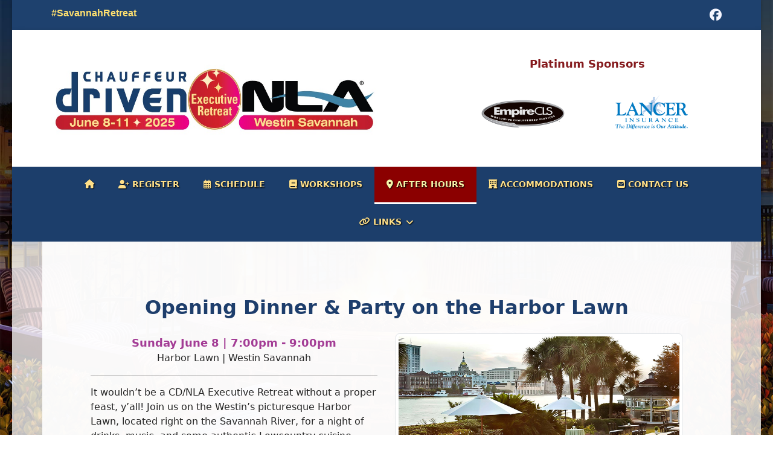

--- FILE ---
content_type: text/html; charset=utf-8
request_url: https://cdexecutiveretreat.com/after-hours.html
body_size: 8956
content:

<!doctype html>
<html lang="en-gb" dir="ltr">
	<head>
		
		<meta name="viewport" content="width=device-width, initial-scale=1, shrink-to-fit=no">
		<meta charset="utf-8">
	<meta name="author" content="Super User">
	<meta name="description" content="Executive Retreat for the Luxury Ground Transportation Industry - Miami 2024">
	<meta name="generator" content="Helix Ultimate - The Most Popular Joomla! Template Framework.">
	<title>After Hours</title>
	<link href="/images/favicon.jpg" rel="icon" type="image/vnd.microsoft.icon">
<link href="/media/vendor/joomla-custom-elements/css/joomla-alert.min.css?0.4.1" rel="stylesheet">
	<link href="//fonts.googleapis.com/css?family=Open Sans:100,100i,200,200i,300,300i,400,400i,500,500i,600,600i,700,700i,800,800i,900,900i&amp;subset=cyrillic&amp;display=swap" rel="stylesheet" media="none" onload="media=&quot;all&quot;">
	<link href="/templates/shaper_helixultimate/css/bootstrap.min.css" rel="stylesheet">
	<link href="/plugins/system/helixultimate/assets/css/system-j4.min.css" rel="stylesheet">
	<link href="/media/system/css/joomla-fontawesome.min.css?f93dd0" rel="stylesheet">
	<link href="/templates/shaper_helixultimate/css/template.css" rel="stylesheet">
	<link href="/templates/shaper_helixultimate/css/presets/default.css" rel="stylesheet">
	<link href="/templates/shaper_helixultimate/css/custom.css" rel="stylesheet">
	<link href="/media/com_widgetkit/css/site.css" rel="stylesheet" id="widgetkit-site-css">
	<style>body.site {background-image: url(/images/bg-retreat-2025-savii-firepit.jpg);background-repeat: inherit;background-size: cover;background-attachment: fixed;background-position: 50% 50%;}</style>
	<style>h1{font-family: 'Arial', sans-serif;text-decoration: none;}
</style>
	<style>h5{font-family: 'Open Sans', sans-serif;font-size: 18px;text-decoration: none;}
</style>
	<style>.logo-image {height:150px;}.logo-image-phone {height:150px;}</style>
	<style>#sp-menu{ background-color:#1C3E6B; }</style>
	<style>#sp-bottom{ background-color:#FFFFFF; }</style>
<script src="/media/vendor/jquery/js/jquery.min.js?3.7.1"></script>
	<script src="/media/legacy/js/jquery-noconflict.min.js?504da4"></script>
	<script type="application/json" class="joomla-script-options new">{"data":{"breakpoints":{"tablet":991,"mobile":480},"header":{"stickyOffset":"100"}},"joomla.jtext":{"ERROR":"Error","MESSAGE":"Message","NOTICE":"Notice","WARNING":"Warning","JCLOSE":"Close","JOK":"OK","JOPEN":"Open"},"system.paths":{"root":"","rootFull":"https:\/\/cdexecutiveretreat.com\/","base":"","baseFull":"https:\/\/cdexecutiveretreat.com\/"},"csrf.token":"1b20ebf72b72fba7493dbfbac79afa48"}</script>
	<script src="/media/system/js/core.min.js?2cb912"></script>
	<script src="/media/vendor/bootstrap/js/alert.min.js?5.3.3" type="module"></script>
	<script src="/media/vendor/bootstrap/js/button.min.js?5.3.3" type="module"></script>
	<script src="/media/vendor/bootstrap/js/carousel.min.js?5.3.3" type="module"></script>
	<script src="/media/vendor/bootstrap/js/collapse.min.js?5.3.3" type="module"></script>
	<script src="/media/vendor/bootstrap/js/dropdown.min.js?5.3.3" type="module"></script>
	<script src="/media/vendor/bootstrap/js/modal.min.js?5.3.3" type="module"></script>
	<script src="/media/vendor/bootstrap/js/offcanvas.min.js?5.3.3" type="module"></script>
	<script src="/media/vendor/bootstrap/js/popover.min.js?5.3.3" type="module"></script>
	<script src="/media/vendor/bootstrap/js/scrollspy.min.js?5.3.3" type="module"></script>
	<script src="/media/vendor/bootstrap/js/tab.min.js?5.3.3" type="module"></script>
	<script src="/media/vendor/bootstrap/js/toast.min.js?5.3.3" type="module"></script>
	<script src="/media/system/js/showon.min.js?e51227" type="module"></script>
	<script src="/media/system/js/messages.min.js?9a4811" type="module"></script>
	<script src="/templates/shaper_helixultimate/js/main.js"></script>
	<script src="/media/com_widgetkit/js/maps.js" defer></script>
	<script src="/media/com_widgetkit/lib/uikit/dist/js/uikit.min.js"></script>
	<script src="/media/com_widgetkit/lib/uikit/dist/js/uikit-icons.min.js"></script>
	<script type="application/ld+json">{"@context":"https://schema.org","@graph":[{"@type":"Organization","@id":"https://cdexecutiveretreat.com/#/schema/Organization/base","name":"CDNLA Executive Retreat","url":"https://cdexecutiveretreat.com/"},{"@type":"WebSite","@id":"https://cdexecutiveretreat.com/#/schema/WebSite/base","url":"https://cdexecutiveretreat.com/","name":"CDNLA Executive Retreat","publisher":{"@id":"https://cdexecutiveretreat.com/#/schema/Organization/base"}},{"@type":"WebPage","@id":"https://cdexecutiveretreat.com/#/schema/WebPage/base","url":"https://cdexecutiveretreat.com/after-hours.html","name":"After Hours","description":"Executive Retreat for the Luxury Ground Transportation Industry - Miami 2024","isPartOf":{"@id":"https://cdexecutiveretreat.com/#/schema/WebSite/base"},"about":{"@id":"https://cdexecutiveretreat.com/#/schema/Organization/base"},"inLanguage":"en-GB"},{"@type":"Article","@id":"https://cdexecutiveretreat.com/#/schema/com_content/article/8","name":"After Hours","headline":"After Hours","inLanguage":"en-GB","isPartOf":{"@id":"https://cdexecutiveretreat.com/#/schema/WebPage/base"}}]}</script>
	<script>template="shaper_helixultimate";</script>
			</head>
	<body class="site helix-ultimate hu com_content com-content view-article layout-default task-none itemid-138 en-gb ltr sticky-header layout-boxed offcanvas-init offcanvs-position-right">

		
		
		<div class="body-wrapper">
			<div class="body-innerwrapper">
								
<section id="sp-topbar" >

						<div class="container">
				<div class="container-inner">
			
	
<div class="row">
	<div id="sp-top3" class="col-lg-7 "><div class="sp-column "><div class="sp-module "><div class="sp-module-content">
<div id="mod-custom104" class="mod-custom custom">
    <div style="color:#ffe06f!important; font-weight:bold!important; margin: 0 auto!important; font-family:-apple-system,BlinkMacSystemFont,'Segoe UI',Roboto,'Helvetica Neue',Arial,sans-serif,'Apple Color Emoji','Segoe UI Emoji','Segoe UI Symbol';">#SavannahRetreat</div></div>
</div></div></div></div><div id="sp-top2" class="col-lg-5 "><div class="sp-column "><ul class="social-icons"><li class="social-icon-facebook"><a target="_blank" rel="noopener noreferrer" href="https://www.facebook.com/ChauffeurDriven/" aria-label="Facebook"><span class="fab fa-facebook" aria-hidden="true"></span></a></li></ul></div></div></div>
							</div>
			</div>
			
	</section>

<section id="sp-logo-header" >

						<div class="container">
				<div class="container-inner">
			
	
<div class="row">
	<div id="sp-logo" class="col-lg-6 "><div class="sp-column animated fadeInLeft"><div class="logo"><a href="/">
				<img class='logo-image  d-none d-lg-inline-block'
					srcset='https://cdexecutiveretreat.com/images/logo-2025-executive-retreat.jpg 1x, https://cdexecutiveretreat.com/images/logo-2025-executive-retreat.jpg 2x'
					src='https://cdexecutiveretreat.com/images/logo-2025-executive-retreat.jpg'
					height='150px'
					alt='2025 CDNLA Executive Retreat | Westin Savannah'
				/>
				<img class="logo-image-phone d-inline-block d-lg-none" src="https://cdexecutiveretreat.com/images/logo-2025-executive-retreat.jpg" alt="2025 CDNLA Executive Retreat | Westin Savannah" /></a></div></div></div><div id="sp-position3" class="col-lg-1 "><div class="sp-column earlybird"><div class="sp-module earlybird"><div class="sp-module-content">
<div id="mod-custom130" class="mod-custom custom">
    <!--<style>
          #sp-position3, .earlybird {
            display: flex;
            align-items: center;
            justify-content: center;
  }
          .red-circle {
            width: 125px;
            height: 125px;
            background-color: #f56422;
            border-radius: 50%;
            display: flex;
            align-items: center;
            justify-content: center;
            color: white;
            font-family: Arial, sans-serif;
            font-size: 16px;
            font-weight: 600;
            text-align: center;
        }
</style>
<div class="red-circle">Early Bird<br>Ends 4/15!</div>--></div>
</div></div></div></div><div id="sp-position1" class="col-lg-5 "><div class="sp-column "><div class="sp-module "><div class="sp-module-content">
<div id="mod-custom103" class="mod-custom custom">
    <div class="col-md aligncenter">
<div class="sponsors-hdr">
<h4 class="bold" style="color: #851a1d;">Platinum Sponsors</h4>
<div class="row">	
    <div class="col-md">
      <a href="https://empirecls.com" target="_blank" title="EmpireCLS"><img src="/images/logo-sponsor-empire.jpg" alt="Empire" style="width: 150px;"/></a>
	</div>
	<div class="col-md">
      <a href="https://lancerinsurance.com" target="_blank" title="Lancer Insurance"><img src="/images/logo-sponsor-lancer-upd.jpg" alt="Lancer Insurance" style="width: 150px;" /></a>
    </div>
</div>
</div>
</div></div>
</div></div></div></div></div>
							</div>
			</div>
			
	</section>

<section id="sp-menu" >

						<div class="container">
				<div class="container-inner">
			
	
<div class="row">
	<div id="sp-menu" class="col-lg-12 "><div class="sp-column "><nav class="sp-megamenu-wrapper d-flex" role="navigation"><a id="offcanvas-toggler" aria-label="Menu" class="offcanvas-toggler-right d-flex d-lg-none" href="#"><div class="burger-icon" aria-hidden="true"><span></span><span></span><span></span></div></a><ul class="sp-megamenu-parent menu-animation-fade-up d-none d-lg-block"><li class="sp-menu-item"><a   href="/"  ><span class="fas fa-home"></span></a></li><li class="sp-menu-item"><a class="register" rel="noopener noreferrer" href="https://form.jotform.com/CDNLA2022/2025-retreat-reg?helixMode=edit" target="_blank"  ><span class="fas fa-user-plus"></span> Register</a></li><li class="sp-menu-item comingsoon"><a   href="/schedule.html"  ><span class="far fa-calendar-alt"></span> Schedule</a></li><li class="sp-menu-item comingsoon"><a   href="/workshops.html"  ><span class="fas fa-book"></span> Workshops</a></li><li class="sp-menu-item comingsoon current-item active"><a aria-current="page"  href="/after-hours.html"  ><span class="fas fa-map-marker-alt"></span> After Hours</a></li><li class="sp-menu-item"><a   href="/accommodations.html"  ><span class="fas fa-hotel"></span> Accommodations</a></li><li class="sp-menu-item"><a   href="/contact-us.html"  ><span class="fas fa-envelope-square"></span> Contact Us</a></li><li class="sp-menu-item sp-has-child"><a   href="#"  ><span class="fas fa-link"></span> Links</a><div class="sp-dropdown sp-dropdown-main sp-menu-left" style="width: 260px;"><div class="sp-dropdown-inner"><ul class="sp-dropdown-items"><li class="sp-menu-item"><a  rel="noopener noreferrer" href="https://cdnlashow.com" target="_blank"  ><span class="fas fa-align-right"></span> CD/NLA Show</a></li><li class="sp-menu-item"><a  rel="noopener noreferrer" href="https://chauffeurdriven.com" target="_blank"  ><span class="fas fa-book"></span> CD Magazine</a></li><li class="sp-menu-item"><a  rel="noopener noreferrer" href="https://cdmediavault.com" target="_blank"  ><span class="fas fa-photo-video"></span> CD Media Vault</a></li><li class="sp-menu-item"><a   href="https://www.limo.org"  >National Limousine Association</a></li><li class="sp-menu-item"><a   href="/links/photos.html"  ><span class="fas fa-camera"></span> Photos</a></li></ul></div></div></li></ul></nav></div></div></div>
							</div>
			</div>
			
	</section>

<section id="sp-section-4" >

				
	
<div class="row">
	<div id="sp-title" class="col-lg-12 "><div class="sp-column "></div></div></div>
				
	</section>

<section id="sp-main-body" >

										<div class="container">
					<div class="container-inner">
						
	
<div class="row">
	
<main id="sp-component" class="col-lg-12 ">
	<div class="sp-column ">
		<div id="system-message-container" aria-live="polite">
	</div>


		
		<div class="article-details " itemscope itemtype="https://schema.org/Article">
	<meta itemprop="inLanguage" content="en-GB">
	
	
					
		
		
		<div class="article-can-edit d-flex flex-wrap justify-content-between">
				</div>
			
		
			
		
		
	
	<div itemprop="articleBody">
		<div class="container venues center">

<div style="padding: 25px;">
<div class="row spacerlg">
  <h2 class="cdblue"> Opening Dinner &amp; Party on the Harbor Lawn</h2>
<div class="col-md align-self-center"><a name="wynwood"></a>	
	<span class="time"> Sunday June 8 | 7:00pm - 9:00pm</span><br>
	Harbor Lawn | Westin Savannah
	<hr />
  <p class="text-left">It wouldn’t be a CD/NLA Executive Retreat without a proper feast, y’all! Join us on the Westin’s picturesque Harbor Lawn, located right on the Savannah River, for a night of drinks, music, and some authentic Lowcountry cuisine. Stuff yourself silly with a multi-course meal of seafood gumbo, a delicious steampot and all the fixin’s, a spread of chicken, BBQ pork loin, and blackened grouper, as well as decadent desserts. We get down to business on Monday, but on Sunday night, we eat!</p> 
	</div>
  <div class="col-md align-self-center center">
  <img src="/images/content/afterhours/afterhours-harbor-lawn.jpg" class="img-thumbnail" /></div>
</div>
</div>
 
<div style="background: cornsilk; margin: 25px auto; padding: 25px;">
<div class="row spacerlg">
  <h2 class="cdblue">Riverboat  Dinner Cruise &amp; Optional River Street Bar Crawl</h2>
<div class="col-md align-self-center"><a name="biscayne"></a>	
	<span class="time">Monday June 9 | 7:00pm - 10:00pm</span><br>
    (Meet in the lobby at 6:30pm)<br>
	Westin Marina
	<hr /> 
  <p class="text-left">In what has become a signature staple of our retreat, we once again take the open water for our exclusive dinner cruise! Our three-hour riverboat excursion will feature a buffet-style dinner, a DJ, and, of course, an open bar. Bask in the spectacular views of the setting sun over the Savannah River as you enjoy the company of your peers new and old. And, if you’re not ready for the evening to end, depart the boat at the iconic hotspot River Street where you can bar crawl the night away.</span></p> 
    </div>
  <div class="col-md align-self-center center">
  <img src="/images/content/afterhours/afterhours-dinner-cruise.jpg" class="img-thumbnail" /></div>  
</div>
</div>

<div style="padding: 25px;">
<div class="row spacerlg">
  <h2 class="cdblue">Savannah Dark History and Ghost Encounter Tour (Pre-Registration Required)</h2>
<div class="col-md align-self-center"><a name="openingparty"></a>	
  <span class="time">Tuesday June 10 | 8:30pm - 10:30pm</span><br />
  Savannah Historic District
  <hr />
  <p class="text-left">Did you know that Savannah is one of the most haunted cities in the country? It’s true…or at least according to the lore it is!  During this two-hour walking tour, you’ll learn all about the city’s lesser-known history—with provided earbuds—through fun and spookily entertaining storytelling. You might even be convinced by accounts of modern-day paranormal encounters. This event requires preregistration, but you can bet on a frighteningly good time. </p>
</div>
  <div class="col-md align-self-center center">
  <img src="/images/content/afterhours/afterhours-ghost-tour.jpg" class="img-thumbnail" /></div>
</div>
</div>

<div style="background: cornsilk; margin: 25px auto; padding: 25px;">
<div class="row spacerlg">
  <h2 class="cdblue">Private Savannah Bus Tour and Dolphin Cruise at Tybee Island</h2>
<div class="col-md align-self-center"><a name="afterhours"></a>	
	<span class="time">Wednesday June 11 | 8:00am - 2:00pm</span><br />
	(Meet in the lobby at 7:45am)
	<hr />
	<p class="text-left"><span class="bold nashred">Willing to extend your stay one more day?</span> Join us as we again take to the open water for a dolphin-watching cruise around picture-perfect Tybee Island, following a bus tour of old city Savannah historical sites. The educated and dedicated crew will amuse guests with their fun trivia about dolphins and other sea-dwelling creatures. Before heading back to the hotel, we’ll enjoy lunch at the Crab Shack, a landmark spot for award-winning seafood on the island. Limited to 45 guests, this tour requires pre-registration as well as a separate fee.</p>
	</div>
  <div class="col-md align-self-center center">
  <img src="/images/content/afterhours/afterhours-private-dolphin-cruise.jpg" class="img-thumbnail" /></div>
</div>
</div>

<div class="center spacerlg">
<div class="row" style="margin: 50px;">
  <div class="col-md center">
  <img src="/images/content/afterhours/3b-retreat-lawn-party-group-pages-600pxw-x-401-150dpi.jpg" class="img-thumbnail" /></div>
  <div class="col-md center">
  <img src="/images/content/afterhours/after-hours-boat-pages-600pxw-x-401.jpg" class="img-thumbnail" /></div>
  <div class="col-md center">
  <img src="/images/content/afterhours/after-hours-boat-sunset-pages-600pxw-x-401.jpg" class="img-thumbnail" /></div>
</div>
	<div><div class="moduletable ">
        
<div id="mod-custom129" class="mod-custom custom">
    <div class="spacerlg">
  <a class="btn btn-lg btn-info" href="https://form.jotform.com/CDNLA2022/2025-retreat-reg?helixMode=edit"><i class="fas fa-user"></i> REGISTER NOW!</a>
</div></div>
</div>
</div>
</div>
</div> 	</div>

	
	
	
			
		
	

	
				</div>



			</div>
</main>
</div>
											</div>
				</div>
						
	</section>

<section id="sp-bottom" >

						<div class="container">
				<div class="container-inner">
			
	
<div class="row">
	<div id="sp-bottom1" class="col-sm-col-sm-6 col-lg-12 "><div class="sp-column "><div class="sp-module "><div class="sp-module-content">
<div id="mod-custom127" class="mod-custom custom">
    <div class="center d-none d-xl-block">
<div style="text-align: center;">
<img src="https://cdexecutiveretreat.com/images/sponsors/2025-sponsors/sponsor-image-map-retreat-savannah-0525-23-1140pxw.jpg" alt="" width="" height="" usemap="#Map">
</div>

        <p><map id="Map" name="Map">
          <area shape="rect" coords="475,262,674,356" href="https://completefleetsales.com/">
          <area shape="rect" coords="777,281,1040,344" href="https://conversionia.com/mbr">
<area shape="rect" coords="358,375,578,445" href="https://www.firstclasscustomsinc.com/">
          <area shape="rect" coords="916,372,1051,449" href="https://www.mcicoach.com/">
          <area shape="rect" coords="690,373,817,457" href="https://www.limoanywhere.com/">
<area shape="rect" coords="618,507,963,558" href="https://www.volvocars.com/us/l/fleet/">
          <area shape="rect" coords="706,635,784,714" href="https://www.gatewayglobalsf.com/">
          <area shape="rect" coords="856,652,1035,702" href="https://www.limomiami.net/">
          <area shape="rect" coords="416,737,598,793" href="https://nplimo.com/">
          <area shape="rect" coords="672,733,816,801" href="https://www.premiertrans.com/">
          <area shape="rect" coords="297,466,468,578" href="https://nationsbus.com/">
<area shape="rect" coords="264,120,485,204" href="https://www.empirecls.com/">
          <area shape="rect" coords="646,125,865,204" href="https://www.lancerinsurance.com/">
<area shape="rect" coords="175,842,404,887" href="https://totallimo.com/">
<area shape="rect" coords="498,824,649,902" href="http://www.ussedan.com/">
<area shape="rect" coords="760,821,929,899" href="http://www.vipglobal.us/">
          <area shape="rect" coords="120,749,355,799" href="https://www.mundilimos.com/">
          <area shape="rect" coords="84,373,288,441" href="https://www.drivingtransactions.com/">
          <area shape="rect" coords="100,273,360,341" href="https://www.bvbenefits.com/">
          <area shape="rect" coords="517,640,620,714" href="https://destinationmco.com/">
          <area shape="rect" coords="95,633,184,711" href="https://aboveandbeyondsav.com">
          <area shape="rect" coords="238,646,447,717" href="https://aetworldwide.com/">
<area shape="rect" coords="879,720,1038,796" href="https://sdairporttransport.com/">
  </map></p>
</div>

<!--<div class="center d-xl-none">
	<div class="uk-scope">

    <div id="wk-grid855" class="uk-child-width-1-1 uk-child-width-1-1@s uk-child-width-1-2@m uk-child-width-1-5@l uk-child-width-1-5@xl uk-grid-small uk-grid-match " uk-height-match="target: &gt; div &gt; .uk-panel, &gt; div &gt; .uk-card; row: true" uk-grid  uk-scrollspy="cls: uk-animation-fade; target: &gt; div &gt; .uk-panel, &gt; div &gt; .uk-card; delay: 200" uk-lightbox="container: .uk-gallery-container; toggle: a[data-js-lightbox]">

            
        <div>
        
<div class="uk-panel">

    
        <div class="uk-inline-clip uk-transition-toggle ">

            <img src="/media/widgetkit/miami-retreat-cdnla-06-2024-Dinner-Cruise-20-192e4d0748decadb7c563d20aa273d5f.jpg" class="uk-transition-scale-up uk-transition-opaque" alt="miami-retreat-cdnla-06-2024-Dinner-Cruise-20" width="300" height="200">
            
                        <div class="uk-overlay uk-overlay-primary uk-position-cover uk-transition-fade"></div>
            
                            <div class="uk-position-center uk-light">
                    <span class="uk-transition-fade" uk-overlay-icon></span>
                </div>
            
                                                                        <a class="uk-position-cover" data-js-lightbox href="/images/galleries/2024-Miami/miami-retreat-cdnla-06-2024-Dinner-Cruise-20.jpg" data-type="image" data-caption="miami-retreat-cdnla-06-2024-Dinner-Cruise-20"></a>
                                                
        </div>

    
    
        
        
    
    
</div>
        </div>

                    
        <div>
        
<div class="uk-panel">

    
        <div class="uk-inline-clip uk-transition-toggle ">

            <img src="/media/widgetkit/miami-retreat-cdnla-06-2024-Vendor-32-aa958766c8ec4f074ed2431722748cc4.jpg" class="uk-transition-scale-up uk-transition-opaque" alt="miami-retreat-cdnla-06-2024-Vendor-32" width="300" height="200">
            
                        <div class="uk-overlay uk-overlay-primary uk-position-cover uk-transition-fade"></div>
            
                            <div class="uk-position-center uk-light">
                    <span class="uk-transition-fade" uk-overlay-icon></span>
                </div>
            
                                                                        <a class="uk-position-cover" data-js-lightbox href="/images/galleries/2024-Miami/miami-retreat-cdnla-06-2024-Vendor-32.jpg" data-type="image" data-caption="miami-retreat-cdnla-06-2024-Vendor-32"></a>
                                                
        </div>

    
    
        
        
    
    
</div>
        </div>

                    
        <div>
        
<div class="uk-panel">

    
        <div class="uk-inline-clip uk-transition-toggle ">

            <img src="/media/widgetkit/miami-retreat-cdnla-06-2024-Opening-Dinner-24-b4a7d70f4628c4fe2cd0647c22cdcc91.jpg" class="uk-transition-scale-up uk-transition-opaque" alt="miami-retreat-cdnla-06-2024-Opening-Dinner-24" width="300" height="200">
            
                        <div class="uk-overlay uk-overlay-primary uk-position-cover uk-transition-fade"></div>
            
                            <div class="uk-position-center uk-light">
                    <span class="uk-transition-fade" uk-overlay-icon></span>
                </div>
            
                                                                        <a class="uk-position-cover" data-js-lightbox href="/images/galleries/2024-Miami/miami-retreat-cdnla-06-2024-Opening-Dinner-24.jpg" data-type="image" data-caption="miami-retreat-cdnla-06-2024-Opening-Dinner-24"></a>
                                                
        </div>

    
    
        
        
    
    
</div>
        </div>

                    
        <div>
        
<div class="uk-panel">

    
        <div class="uk-inline-clip uk-transition-toggle ">

            <img src="/media/widgetkit/miami-retreat-cdnla-06-2024-Opening-Dinner-60-400bb2a594d4a40697d4a7a664673287.jpg" class="uk-transition-scale-up uk-transition-opaque" alt="miami-retreat-cdnla-06-2024-Opening-Dinner-60" width="300" height="200">
            
                        <div class="uk-overlay uk-overlay-primary uk-position-cover uk-transition-fade"></div>
            
                            <div class="uk-position-center uk-light">
                    <span class="uk-transition-fade" uk-overlay-icon></span>
                </div>
            
                                                                        <a class="uk-position-cover" data-js-lightbox href="/images/galleries/2024-Miami/miami-retreat-cdnla-06-2024-Opening-Dinner-60.jpg" data-type="image" data-caption="miami-retreat-cdnla-06-2024-Opening-Dinner-60"></a>
                                                
        </div>

    
    
        
        
    
    
</div>
        </div>

                    
        <div>
        
<div class="uk-panel">

    
        <div class="uk-inline-clip uk-transition-toggle ">

            <img src="/media/widgetkit/miami-retreat-cdnla-06-2024-Opening-Dinner-08-2d64b9423a1233648594173b319e5965.jpg" class="uk-transition-scale-up uk-transition-opaque" alt="miami-retreat-cdnla-06-2024-Opening-Dinner-08" width="300" height="200">
            
                        <div class="uk-overlay uk-overlay-primary uk-position-cover uk-transition-fade"></div>
            
                            <div class="uk-position-center uk-light">
                    <span class="uk-transition-fade" uk-overlay-icon></span>
                </div>
            
                                                                        <a class="uk-position-cover" data-js-lightbox href="/images/galleries/2024-Miami/miami-retreat-cdnla-06-2024-Opening-Dinner-08.jpg" data-type="image" data-caption="miami-retreat-cdnla-06-2024-Opening-Dinner-08"></a>
                                                
        </div>

    
    
        
        
    
    
</div>
        </div>

                    
        <div>
        
<div class="uk-panel">

    
        <div class="uk-inline-clip uk-transition-toggle ">

            <img src="/media/widgetkit/miami-retreat-cdnla-06-2024-Roundtable-27-6f17cce23d8b27eff1c4f1e32bdb78c1.jpg" class="uk-transition-scale-up uk-transition-opaque" alt="miami-retreat-cdnla-06-2024-Roundtable-27" width="300" height="200">
            
                        <div class="uk-overlay uk-overlay-primary uk-position-cover uk-transition-fade"></div>
            
                            <div class="uk-position-center uk-light">
                    <span class="uk-transition-fade" uk-overlay-icon></span>
                </div>
            
                                                                        <a class="uk-position-cover" data-js-lightbox href="/images/galleries/2024-Miami/miami-retreat-cdnla-06-2024-Roundtable-27.jpg" data-type="image" data-caption="miami-retreat-cdnla-06-2024-Roundtable-27"></a>
                                                
        </div>

    
    
        
        
    
    
</div>
        </div>

                    
        <div>
        
<div class="uk-panel">

    
        <div class="uk-inline-clip uk-transition-toggle ">

            <img src="/media/widgetkit/miami-retreat-cdnla-06-2024-Opening-Dinner-46-0cf0ba3e65d96f0a2f4f88eb452c8db5.jpg" class="uk-transition-scale-up uk-transition-opaque" alt="miami-retreat-cdnla-06-2024-Opening-Dinner-46" width="300" height="200">
            
                        <div class="uk-overlay uk-overlay-primary uk-position-cover uk-transition-fade"></div>
            
                            <div class="uk-position-center uk-light">
                    <span class="uk-transition-fade" uk-overlay-icon></span>
                </div>
            
                                                                        <a class="uk-position-cover" data-js-lightbox href="/images/galleries/2024-Miami/miami-retreat-cdnla-06-2024-Opening-Dinner-46.jpg" data-type="image" data-caption="miami-retreat-cdnla-06-2024-Opening-Dinner-46"></a>
                                                
        </div>

    
    
        
        
    
    
</div>
        </div>

                    
        <div>
        
<div class="uk-panel">

    
        <div class="uk-inline-clip uk-transition-toggle ">

            <img src="/media/widgetkit/miami-retreat-cdnla-06-2024-Forbes-45-c334284b82fa0f72406e1409e91bc478.jpg" class="uk-transition-scale-up uk-transition-opaque" alt="miami-retreat-cdnla-06-2024-Forbes-45" width="300" height="200">
            
                        <div class="uk-overlay uk-overlay-primary uk-position-cover uk-transition-fade"></div>
            
                            <div class="uk-position-center uk-light">
                    <span class="uk-transition-fade" uk-overlay-icon></span>
                </div>
            
                                                                        <a class="uk-position-cover" data-js-lightbox href="/images/galleries/2024-Miami/miami-retreat-cdnla-06-2024-Forbes-45.jpg" data-type="image" data-caption="miami-retreat-cdnla-06-2024-Forbes-45"></a>
                                                
        </div>

    
    
        
        
    
    
</div>
        </div>

                    
        <div>
        
<div class="uk-panel">

    
        <div class="uk-inline-clip uk-transition-toggle ">

            <img src="/media/widgetkit/miami-retreat-cdnla-06-2024-Dinner-Cruise-05-696bfac6eaedb32a8e327f23fcab187c.jpg" class="uk-transition-scale-up uk-transition-opaque" alt="miami-retreat-cdnla-06-2024-Dinner-Cruise-05" width="300" height="200">
            
                        <div class="uk-overlay uk-overlay-primary uk-position-cover uk-transition-fade"></div>
            
                            <div class="uk-position-center uk-light">
                    <span class="uk-transition-fade" uk-overlay-icon></span>
                </div>
            
                                                                        <a class="uk-position-cover" data-js-lightbox href="/images/galleries/2024-Miami/miami-retreat-cdnla-06-2024-Dinner-Cruise-05.jpg" data-type="image" data-caption="miami-retreat-cdnla-06-2024-Dinner-Cruise-05"></a>
                                                
        </div>

    
    
        
        
    
    
</div>
        </div>

                    
        <div>
        
<div class="uk-panel">

    
        <div class="uk-inline-clip uk-transition-toggle ">

            <img src="/media/widgetkit/miami-retreat-cdnla-06-2024-4-fun-opening-dinner-3-900-710fdb4b77598133b219d9ab699a8bc1.jpg" class="uk-transition-scale-up uk-transition-opaque" alt="miami-retreat-cdnla-06-2024-4-fun-opening-dinner-3-900" width="300" height="200">
            
                        <div class="uk-overlay uk-overlay-primary uk-position-cover uk-transition-fade"></div>
            
                            <div class="uk-position-center uk-light">
                    <span class="uk-transition-fade" uk-overlay-icon></span>
                </div>
            
                                                                        <a class="uk-position-cover" data-js-lightbox href="/images/galleries/2024-Miami/miami-retreat-cdnla-06-2024-4-fun-opening-dinner-3-900.jpg" data-type="image" data-caption="miami-retreat-cdnla-06-2024-4-fun-opening-dinner-3-900"></a>
                                                
        </div>

    
    
        
        
    
    
</div>
        </div>

                    
        <div>
        
<div class="uk-panel">

    
        <div class="uk-inline-clip uk-transition-toggle ">

            <img src="/media/widgetkit/miami-retreat-cdnla-06-2024-Next-Leader-50-8f118076ec3c388e31d0306f6b12229d.jpg" class="uk-transition-scale-up uk-transition-opaque" alt="miami-retreat-cdnla-06-2024-Next-Leader-50" width="300" height="200">
            
                        <div class="uk-overlay uk-overlay-primary uk-position-cover uk-transition-fade"></div>
            
                            <div class="uk-position-center uk-light">
                    <span class="uk-transition-fade" uk-overlay-icon></span>
                </div>
            
                                                                        <a class="uk-position-cover" data-js-lightbox href="/images/galleries/2024-Miami/miami-retreat-cdnla-06-2024-Next-Leader-50.jpg" data-type="image" data-caption="miami-retreat-cdnla-06-2024-Next-Leader-50"></a>
                                                
        </div>

    
    
        
        
    
    
</div>
        </div>

                    
        <div>
        
<div class="uk-panel">

    
        <div class="uk-inline-clip uk-transition-toggle ">

            <img src="/media/widgetkit/miami-retreat-cdnla-06-2024-Dinner-Cruise-79-d38a75b7af2b6b424faae8aecebf0ac0.jpg" class="uk-transition-scale-up uk-transition-opaque" alt="miami-retreat-cdnla-06-2024-Dinner-Cruise-79" width="300" height="200">
            
                        <div class="uk-overlay uk-overlay-primary uk-position-cover uk-transition-fade"></div>
            
                            <div class="uk-position-center uk-light">
                    <span class="uk-transition-fade" uk-overlay-icon></span>
                </div>
            
                                                                        <a class="uk-position-cover" data-js-lightbox href="/images/galleries/2024-Miami/miami-retreat-cdnla-06-2024-Dinner-Cruise-79.jpg" data-type="image" data-caption="miami-retreat-cdnla-06-2024-Dinner-Cruise-79"></a>
                                                
        </div>

    
    
        
        
    
    
</div>
        </div>

                    
        <div>
        
<div class="uk-panel">

    
        <div class="uk-inline-clip uk-transition-toggle ">

            <img src="/media/widgetkit/miami-retreat-cdnla-06-2024-Next-Leader-58-3fdfbfff678a166818dc16cf60022072.jpg" class="uk-transition-scale-up uk-transition-opaque" alt="miami-retreat-cdnla-06-2024-Next-Leader-58" width="300" height="200">
            
                        <div class="uk-overlay uk-overlay-primary uk-position-cover uk-transition-fade"></div>
            
                            <div class="uk-position-center uk-light">
                    <span class="uk-transition-fade" uk-overlay-icon></span>
                </div>
            
                                                                        <a class="uk-position-cover" data-js-lightbox href="/images/galleries/2024-Miami/miami-retreat-cdnla-06-2024-Next-Leader-58.jpg" data-type="image" data-caption="miami-retreat-cdnla-06-2024-Next-Leader-58"></a>
                                                
        </div>

    
    
        
        
    
    
</div>
        </div>

                    
        <div>
        
<div class="uk-panel">

    
        <div class="uk-inline-clip uk-transition-toggle ">

            <img src="/media/widgetkit/miami-retreat-cdnla-06-2024-Forbes-31-9eb36dbe809f1c8bc9b0e9597bef6407.jpg" class="uk-transition-scale-up uk-transition-opaque" alt="miami-retreat-cdnla-06-2024-Forbes-31" width="300" height="200">
            
                        <div class="uk-overlay uk-overlay-primary uk-position-cover uk-transition-fade"></div>
            
                            <div class="uk-position-center uk-light">
                    <span class="uk-transition-fade" uk-overlay-icon></span>
                </div>
            
                                                                        <a class="uk-position-cover" data-js-lightbox href="/images/galleries/2024-Miami/miami-retreat-cdnla-06-2024-Forbes-31.jpg" data-type="image" data-caption="miami-retreat-cdnla-06-2024-Forbes-31"></a>
                                                
        </div>

    
    
        
        
    
    
</div>
        </div>

                    
        <div>
        
<div class="uk-panel">

    
        <div class="uk-inline-clip uk-transition-toggle ">

            <img src="/media/widgetkit/miami-retreat-cdnla-06-2024-cruise-candid-cw-004-cb68d63d219d9effb7d0508bcf543d4c.jpg" class="uk-transition-scale-up uk-transition-opaque" alt="miami-retreat-cdnla-06-2024-cruise-candid-cw-004" width="300" height="200">
            
                        <div class="uk-overlay uk-overlay-primary uk-position-cover uk-transition-fade"></div>
            
                            <div class="uk-position-center uk-light">
                    <span class="uk-transition-fade" uk-overlay-icon></span>
                </div>
            
                                                                        <a class="uk-position-cover" data-js-lightbox href="/images/galleries/2024-Miami/miami-retreat-cdnla-06-2024-cruise-candid-cw-004.jpg" data-type="image" data-caption="miami-retreat-cdnla-06-2024-cruise-candid-cw-004"></a>
                                                
        </div>

    
    
        
        
    
    
</div>
        </div>

                    
        <div>
        
<div class="uk-panel">

    
        <div class="uk-inline-clip uk-transition-toggle ">

            <img src="/media/widgetkit/miami-retreat-cdnla-06-2024-cruise-scenic-cw-002-96203d2ebd07fc1a332fdb1966eb7759.jpg" class="uk-transition-scale-up uk-transition-opaque" alt="miami-retreat-cdnla-06-2024-cruise-scenic-cw-002" width="300" height="200">
            
                        <div class="uk-overlay uk-overlay-primary uk-position-cover uk-transition-fade"></div>
            
                            <div class="uk-position-center uk-light">
                    <span class="uk-transition-fade" uk-overlay-icon></span>
                </div>
            
                                                                        <a class="uk-position-cover" data-js-lightbox href="/images/galleries/2024-Miami/miami-retreat-cdnla-06-2024-cruise-scenic-cw-002.jpg" data-type="image" data-caption="miami-retreat-cdnla-06-2024-cruise-scenic-cw-002"></a>
                                                
        </div>

    
    
        
        
    
    
</div>
        </div>

                    
        <div>
        
<div class="uk-panel">

    
        <div class="uk-inline-clip uk-transition-toggle ">

            <img src="/media/widgetkit/miami-retreat-cdnla-06-2024-Opening-Dinner-02-bae71059819b23ee82120c656068bb30.jpg" class="uk-transition-scale-up uk-transition-opaque" alt="miami-retreat-cdnla-06-2024-Opening-Dinner-02" width="300" height="200">
            
                        <div class="uk-overlay uk-overlay-primary uk-position-cover uk-transition-fade"></div>
            
                            <div class="uk-position-center uk-light">
                    <span class="uk-transition-fade" uk-overlay-icon></span>
                </div>
            
                                                                        <a class="uk-position-cover" data-js-lightbox href="/images/galleries/2024-Miami/miami-retreat-cdnla-06-2024-Opening-Dinner-02.jpg" data-type="image" data-caption="miami-retreat-cdnla-06-2024-Opening-Dinner-02"></a>
                                                
        </div>

    
    
        
        
    
    
</div>
        </div>

                    
        <div>
        
<div class="uk-panel">

    
        <div class="uk-inline-clip uk-transition-toggle ">

            <img src="/media/widgetkit/miami-retreat-cdnla-06-2024-Dinner-Cruise-19-e43ea6ca5506dd991e9953264746d430.jpg" class="uk-transition-scale-up uk-transition-opaque" alt="miami-retreat-cdnla-06-2024-Dinner-Cruise-19" width="300" height="200">
            
                        <div class="uk-overlay uk-overlay-primary uk-position-cover uk-transition-fade"></div>
            
                            <div class="uk-position-center uk-light">
                    <span class="uk-transition-fade" uk-overlay-icon></span>
                </div>
            
                                                                        <a class="uk-position-cover" data-js-lightbox href="/images/galleries/2024-Miami/miami-retreat-cdnla-06-2024-Dinner-Cruise-19.jpg" data-type="image" data-caption="miami-retreat-cdnla-06-2024-Dinner-Cruise-19"></a>
                                                
        </div>

    
    
        
        
    
    
</div>
        </div>

                    
        <div>
        
<div class="uk-panel">

    
        <div class="uk-inline-clip uk-transition-toggle ">

            <img src="/media/widgetkit/miami-retreat-cdnla-06-2024-Forbes-32-dc0f91a44965b486537de4665b3f5925.jpg" class="uk-transition-scale-up uk-transition-opaque" alt="miami-retreat-cdnla-06-2024-Forbes-32" width="300" height="200">
            
                        <div class="uk-overlay uk-overlay-primary uk-position-cover uk-transition-fade"></div>
            
                            <div class="uk-position-center uk-light">
                    <span class="uk-transition-fade" uk-overlay-icon></span>
                </div>
            
                                                                        <a class="uk-position-cover" data-js-lightbox href="/images/galleries/2024-Miami/miami-retreat-cdnla-06-2024-Forbes-32.jpg" data-type="image" data-caption="miami-retreat-cdnla-06-2024-Forbes-32"></a>
                                                
        </div>

    
    
        
        
    
    
</div>
        </div>

                    
        <div>
        
<div class="uk-panel">

    
        <div class="uk-inline-clip uk-transition-toggle ">

            <img src="/media/widgetkit/miami-retreat-cdnla-06-2024-Forbes-06-8d2f132901a625bed277564ed26ee517.jpg" class="uk-transition-scale-up uk-transition-opaque" alt="miami-retreat-cdnla-06-2024-Forbes-06" width="300" height="200">
            
                        <div class="uk-overlay uk-overlay-primary uk-position-cover uk-transition-fade"></div>
            
                            <div class="uk-position-center uk-light">
                    <span class="uk-transition-fade" uk-overlay-icon></span>
                </div>
            
                                                                        <a class="uk-position-cover" data-js-lightbox href="/images/galleries/2024-Miami/miami-retreat-cdnla-06-2024-Forbes-06.jpg" data-type="image" data-caption="miami-retreat-cdnla-06-2024-Forbes-06"></a>
                                                
        </div>

    
    
        
        
    
    
</div>
        </div>

                    
        <div>
        
<div class="uk-panel">

    
        <div class="uk-inline-clip uk-transition-toggle ">

            <img src="/media/widgetkit/miami-retreat-cdnla-06-2024-Roundtable-70-d3d7f1c4c7cab87e24cfe399d822f8fa.jpg" class="uk-transition-scale-up uk-transition-opaque" alt="miami-retreat-cdnla-06-2024-Roundtable-70" width="300" height="200">
            
                        <div class="uk-overlay uk-overlay-primary uk-position-cover uk-transition-fade"></div>
            
                            <div class="uk-position-center uk-light">
                    <span class="uk-transition-fade" uk-overlay-icon></span>
                </div>
            
                                                                        <a class="uk-position-cover" data-js-lightbox href="/images/galleries/2024-Miami/miami-retreat-cdnla-06-2024-Roundtable-70.jpg" data-type="image" data-caption="miami-retreat-cdnla-06-2024-Roundtable-70"></a>
                                                
        </div>

    
    
        
        
    
    
</div>
        </div>

                    
        <div>
        
<div class="uk-panel">

    
        <div class="uk-inline-clip uk-transition-toggle ">

            <img src="/media/widgetkit/miami-retreat-cdnla-06-2024-Roundtable-18-d34ae6eaf9ec73e1b46ca87d1dafa6ef.jpg" class="uk-transition-scale-up uk-transition-opaque" alt="miami-retreat-cdnla-06-2024-Roundtable-18" width="300" height="200">
            
                        <div class="uk-overlay uk-overlay-primary uk-position-cover uk-transition-fade"></div>
            
                            <div class="uk-position-center uk-light">
                    <span class="uk-transition-fade" uk-overlay-icon></span>
                </div>
            
                                                                        <a class="uk-position-cover" data-js-lightbox href="/images/galleries/2024-Miami/miami-retreat-cdnla-06-2024-Roundtable-18.jpg" data-type="image" data-caption="miami-retreat-cdnla-06-2024-Roundtable-18"></a>
                                                
        </div>

    
    
        
        
    
    
</div>
        </div>

                    
        <div>
        
<div class="uk-panel">

    
        <div class="uk-inline-clip uk-transition-toggle ">

            <img src="/media/widgetkit/miami-retreat-cdnla-06-2024-Next-Leader-27-e829abcd4e3993183fa6aae8ee0dc877.jpg" class="uk-transition-scale-up uk-transition-opaque" alt="miami-retreat-cdnla-06-2024-Next-Leader-27" width="300" height="200">
            
                        <div class="uk-overlay uk-overlay-primary uk-position-cover uk-transition-fade"></div>
            
                            <div class="uk-position-center uk-light">
                    <span class="uk-transition-fade" uk-overlay-icon></span>
                </div>
            
                                                                        <a class="uk-position-cover" data-js-lightbox href="/images/galleries/2024-Miami/miami-retreat-cdnla-06-2024-Next-Leader-27.jpg" data-type="image" data-caption="miami-retreat-cdnla-06-2024-Next-Leader-27"></a>
                                                
        </div>

    
    
        
        
    
    
</div>
        </div>

                    
        <div>
        
<div class="uk-panel">

    
        <div class="uk-inline-clip uk-transition-toggle ">

            <img src="/media/widgetkit/miami-retreat-cdnla-06-2024-cw-denny-closeup-0136ad46c57aff9891813d5a41d1faf6.jpg" class="uk-transition-scale-up uk-transition-opaque" alt="miami-retreat-cdnla-06-2024-cw-denny-closeup" width="300" height="200">
            
                        <div class="uk-overlay uk-overlay-primary uk-position-cover uk-transition-fade"></div>
            
                            <div class="uk-position-center uk-light">
                    <span class="uk-transition-fade" uk-overlay-icon></span>
                </div>
            
                                                                        <a class="uk-position-cover" data-js-lightbox href="/images/galleries/2024-Miami/miami-retreat-cdnla-06-2024-cw-denny-closeup.jpg" data-type="image" data-caption="miami-retreat-cdnla-06-2024-cw-denny-closeup"></a>
                                                
        </div>

    
    
        
        
    
    
</div>
        </div>

                    
        <div>
        
<div class="uk-panel">

    
        <div class="uk-inline-clip uk-transition-toggle ">

            <img src="/media/widgetkit/miami-retreat-cdnla-06-2024-Roundtable-43-a017edd844405a8656ef74a9c7cfc18e.jpg" class="uk-transition-scale-up uk-transition-opaque" alt="miami-retreat-cdnla-06-2024-Roundtable-43" width="300" height="200">
            
                        <div class="uk-overlay uk-overlay-primary uk-position-cover uk-transition-fade"></div>
            
                            <div class="uk-position-center uk-light">
                    <span class="uk-transition-fade" uk-overlay-icon></span>
                </div>
            
                                                                        <a class="uk-position-cover" data-js-lightbox href="/images/galleries/2024-Miami/miami-retreat-cdnla-06-2024-Roundtable-43.jpg" data-type="image" data-caption="miami-retreat-cdnla-06-2024-Roundtable-43"></a>
                                                
        </div>

    
    
        
        
    
    
</div>
        </div>

                    
        <div>
        
<div class="uk-panel">

    
        <div class="uk-inline-clip uk-transition-toggle ">

            <img src="/media/widgetkit/miami-retreat-cdnla-06-2024-Opening-Dinner-52-edab7a4795f8bf0f9b65c5af2c3ee6db.jpg" class="uk-transition-scale-up uk-transition-opaque" alt="miami-retreat-cdnla-06-2024-Opening-Dinner-52" width="300" height="200">
            
                        <div class="uk-overlay uk-overlay-primary uk-position-cover uk-transition-fade"></div>
            
                            <div class="uk-position-center uk-light">
                    <span class="uk-transition-fade" uk-overlay-icon></span>
                </div>
            
                                                                        <a class="uk-position-cover" data-js-lightbox href="/images/galleries/2024-Miami/miami-retreat-cdnla-06-2024-Opening-Dinner-52.jpg" data-type="image" data-caption="miami-retreat-cdnla-06-2024-Opening-Dinner-52"></a>
                                                
        </div>

    
    
        
        
    
    
</div>
        </div>

                    
        <div>
        
<div class="uk-panel">

    
        <div class="uk-inline-clip uk-transition-toggle ">

            <img src="/media/widgetkit/miami-retreat-cdnla-06-2024-Roundtable-63-6eb524461544682152d71e0b0983e969.jpg" class="uk-transition-scale-up uk-transition-opaque" alt="miami-retreat-cdnla-06-2024-Roundtable-63" width="300" height="200">
            
                        <div class="uk-overlay uk-overlay-primary uk-position-cover uk-transition-fade"></div>
            
                            <div class="uk-position-center uk-light">
                    <span class="uk-transition-fade" uk-overlay-icon></span>
                </div>
            
                                                                        <a class="uk-position-cover" data-js-lightbox href="/images/galleries/2024-Miami/miami-retreat-cdnla-06-2024-Roundtable-63.jpg" data-type="image" data-caption="miami-retreat-cdnla-06-2024-Roundtable-63"></a>
                                                
        </div>

    
    
        
        
    
    
</div>
        </div>

                    
        <div>
        
<div class="uk-panel">

    
        <div class="uk-inline-clip uk-transition-toggle ">

            <img src="/media/widgetkit/miami-retreat-cdnla-06-2024-Opening-Dinner-10-ce3227080696942c784a1e2f54706f0d.jpg" class="uk-transition-scale-up uk-transition-opaque" alt="miami-retreat-cdnla-06-2024-Opening-Dinner-10" width="300" height="200">
            
                        <div class="uk-overlay uk-overlay-primary uk-position-cover uk-transition-fade"></div>
            
                            <div class="uk-position-center uk-light">
                    <span class="uk-transition-fade" uk-overlay-icon></span>
                </div>
            
                                                                        <a class="uk-position-cover" data-js-lightbox href="/images/galleries/2024-Miami/miami-retreat-cdnla-06-2024-Opening-Dinner-10.jpg" data-type="image" data-caption="miami-retreat-cdnla-06-2024-Opening-Dinner-10"></a>
                                                
        </div>

    
    
        
        
    
    
</div>
        </div>

                    
        <div>
        
<div class="uk-panel">

    
        <div class="uk-inline-clip uk-transition-toggle ">

            <img src="/media/widgetkit/miami-retreat-cdnla-06-2024-Dinner-Cruise-71-1e4214b5b8c316c111567257c18b664e.jpg" class="uk-transition-scale-up uk-transition-opaque" alt="miami-retreat-cdnla-06-2024-Dinner-Cruise-71" width="300" height="200">
            
                        <div class="uk-overlay uk-overlay-primary uk-position-cover uk-transition-fade"></div>
            
                            <div class="uk-position-center uk-light">
                    <span class="uk-transition-fade" uk-overlay-icon></span>
                </div>
            
                                                                        <a class="uk-position-cover" data-js-lightbox href="/images/galleries/2024-Miami/miami-retreat-cdnla-06-2024-Dinner-Cruise-71.jpg" data-type="image" data-caption="miami-retreat-cdnla-06-2024-Dinner-Cruise-71"></a>
                                                
        </div>

    
    
        
        
    
    
</div>
        </div>

                    
        <div>
        
<div class="uk-panel">

    
        <div class="uk-inline-clip uk-transition-toggle ">

            <img src="/media/widgetkit/miami-retreat-cdnla-06-2024-Dinner-Cruise-84-eda7a3b94a820153419de4d4165900bb.jpg" class="uk-transition-scale-up uk-transition-opaque" alt="miami-retreat-cdnla-06-2024-Dinner-Cruise-84" width="300" height="200">
            
                        <div class="uk-overlay uk-overlay-primary uk-position-cover uk-transition-fade"></div>
            
                            <div class="uk-position-center uk-light">
                    <span class="uk-transition-fade" uk-overlay-icon></span>
                </div>
            
                                                                        <a class="uk-position-cover" data-js-lightbox href="/images/galleries/2024-Miami/miami-retreat-cdnla-06-2024-Dinner-Cruise-84.jpg" data-type="image" data-caption="miami-retreat-cdnla-06-2024-Dinner-Cruise-84"></a>
                                                
        </div>

    
    
        
        
    
    
</div>
        </div>

                    
        <div>
        
<div class="uk-panel">

    
        <div class="uk-inline-clip uk-transition-toggle ">

            <img src="/media/widgetkit/miami-retreat-cdnla-06-2024-Dinner-Cruise-14-3e464c1a1e7aafe83357abdc3a8173e6.jpg" class="uk-transition-scale-up uk-transition-opaque" alt="miami-retreat-cdnla-06-2024-Dinner-Cruise-14" width="300" height="200">
            
                        <div class="uk-overlay uk-overlay-primary uk-position-cover uk-transition-fade"></div>
            
                            <div class="uk-position-center uk-light">
                    <span class="uk-transition-fade" uk-overlay-icon></span>
                </div>
            
                                                                        <a class="uk-position-cover" data-js-lightbox href="/images/galleries/2024-Miami/miami-retreat-cdnla-06-2024-Dinner-Cruise-14.jpg" data-type="image" data-caption="miami-retreat-cdnla-06-2024-Dinner-Cruise-14"></a>
                                                
        </div>

    
    
        
        
    
    
</div>
        </div>

                    
        <div>
        
<div class="uk-panel">

    
        <div class="uk-inline-clip uk-transition-toggle ">

            <img src="/media/widgetkit/miami-retreat-cdnla-06-2024-cruise-everglades-01-b960961b50abbfaa178718d73a5de99e.jpg" class="uk-transition-scale-up uk-transition-opaque" alt="miami-retreat-cdnla-06-2024-cruise-everglades-01" width="300" height="200">
            
                        <div class="uk-overlay uk-overlay-primary uk-position-cover uk-transition-fade"></div>
            
                            <div class="uk-position-center uk-light">
                    <span class="uk-transition-fade" uk-overlay-icon></span>
                </div>
            
                                                                        <a class="uk-position-cover" data-js-lightbox href="/images/galleries/2024-Miami/miami-retreat-cdnla-06-2024-cruise-everglades-01.jpg" data-type="image" data-caption="miami-retreat-cdnla-06-2024-cruise-everglades-01"></a>
                                                
        </div>

    
    
        
        
    
    
</div>
        </div>

                    
        <div>
        
<div class="uk-panel">

    
        <div class="uk-inline-clip uk-transition-toggle ">

            <img src="/media/widgetkit/miami-retreat-cdnla-06-2024-Vendor-29-584dc6a9e68f1c2d95149090517edf1e.jpg" class="uk-transition-scale-up uk-transition-opaque" alt="miami-retreat-cdnla-06-2024-Vendor-29" width="300" height="200">
            
                        <div class="uk-overlay uk-overlay-primary uk-position-cover uk-transition-fade"></div>
            
                            <div class="uk-position-center uk-light">
                    <span class="uk-transition-fade" uk-overlay-icon></span>
                </div>
            
                                                                        <a class="uk-position-cover" data-js-lightbox href="/images/galleries/2024-Miami/miami-retreat-cdnla-06-2024-Vendor-29.jpg" data-type="image" data-caption="miami-retreat-cdnla-06-2024-Vendor-29"></a>
                                                
        </div>

    
    
        
        
    
    
</div>
        </div>

                    
        <div>
        
<div class="uk-panel">

    
        <div class="uk-inline-clip uk-transition-toggle ">

            <img src="/media/widgetkit/miami-retreat-cdnla-06-2024-Dinner-Cruise-10-c38a8279821606c5d4902b7761042bcf.jpg" class="uk-transition-scale-up uk-transition-opaque" alt="miami-retreat-cdnla-06-2024-Dinner-Cruise-10" width="300" height="200">
            
                        <div class="uk-overlay uk-overlay-primary uk-position-cover uk-transition-fade"></div>
            
                            <div class="uk-position-center uk-light">
                    <span class="uk-transition-fade" uk-overlay-icon></span>
                </div>
            
                                                                        <a class="uk-position-cover" data-js-lightbox href="/images/galleries/2024-Miami/miami-retreat-cdnla-06-2024-Dinner-Cruise-10.jpg" data-type="image" data-caption="miami-retreat-cdnla-06-2024-Dinner-Cruise-10"></a>
                                                
        </div>

    
    
        
        
    
    
</div>
        </div>

                    
        <div>
        
<div class="uk-panel">

    
        <div class="uk-inline-clip uk-transition-toggle ">

            <img src="/media/widgetkit/miami-retreat-cdnla-06-2024-Opening-Dinner-51-68b809f313800d770670a2670640bdcd.jpg" class="uk-transition-scale-up uk-transition-opaque" alt="miami-retreat-cdnla-06-2024-Opening-Dinner-51" width="300" height="200">
            
                        <div class="uk-overlay uk-overlay-primary uk-position-cover uk-transition-fade"></div>
            
                            <div class="uk-position-center uk-light">
                    <span class="uk-transition-fade" uk-overlay-icon></span>
                </div>
            
                                                                        <a class="uk-position-cover" data-js-lightbox href="/images/galleries/2024-Miami/miami-retreat-cdnla-06-2024-Opening-Dinner-51.jpg" data-type="image" data-caption="miami-retreat-cdnla-06-2024-Opening-Dinner-51"></a>
                                                
        </div>

    
    
        
        
    
    
</div>
        </div>

                    
        <div>
        
<div class="uk-panel">

    
        <div class="uk-inline-clip uk-transition-toggle ">

            <img src="/media/widgetkit/miami-retreat-cdnla-06-2024-Roundtable-56-b6205a579011c506eb3ee666d7a7a6a0.jpg" class="uk-transition-scale-up uk-transition-opaque" alt="miami-retreat-cdnla-06-2024-Roundtable-56" width="300" height="200">
            
                        <div class="uk-overlay uk-overlay-primary uk-position-cover uk-transition-fade"></div>
            
                            <div class="uk-position-center uk-light">
                    <span class="uk-transition-fade" uk-overlay-icon></span>
                </div>
            
                                                                        <a class="uk-position-cover" data-js-lightbox href="/images/galleries/2024-Miami/miami-retreat-cdnla-06-2024-Roundtable-56.jpg" data-type="image" data-caption="miami-retreat-cdnla-06-2024-Roundtable-56"></a>
                                                
        </div>

    
    
        
        
    
    
</div>
        </div>

                    
        <div>
        
<div class="uk-panel">

    
        <div class="uk-inline-clip uk-transition-toggle ">

            <img src="/media/widgetkit/miami-retreat-cdnla-06-2024-Opening-Dinner-70-78b291fa195709960759ceb8eb6c5757.jpg" class="uk-transition-scale-up uk-transition-opaque" alt="miami-retreat-cdnla-06-2024-Opening-Dinner-70" width="300" height="200">
            
                        <div class="uk-overlay uk-overlay-primary uk-position-cover uk-transition-fade"></div>
            
                            <div class="uk-position-center uk-light">
                    <span class="uk-transition-fade" uk-overlay-icon></span>
                </div>
            
                                                                        <a class="uk-position-cover" data-js-lightbox href="/images/galleries/2024-Miami/miami-retreat-cdnla-06-2024-Opening-Dinner-70.jpg" data-type="image" data-caption="miami-retreat-cdnla-06-2024-Opening-Dinner-70"></a>
                                                
        </div>

    
    
        
        
    
    
</div>
        </div>

                    
        <div>
        
<div class="uk-panel">

    
        <div class="uk-inline-clip uk-transition-toggle ">

            <img src="/media/widgetkit/miami-retreat-cdnla-06-2024-Next-Leader-25-2c0a32e5609355910aa2333c3defce26.jpg" class="uk-transition-scale-up uk-transition-opaque" alt="miami-retreat-cdnla-06-2024-Next-Leader-25" width="300" height="200">
            
                        <div class="uk-overlay uk-overlay-primary uk-position-cover uk-transition-fade"></div>
            
                            <div class="uk-position-center uk-light">
                    <span class="uk-transition-fade" uk-overlay-icon></span>
                </div>
            
                                                                        <a class="uk-position-cover" data-js-lightbox href="/images/galleries/2024-Miami/miami-retreat-cdnla-06-2024-Next-Leader-25.jpg" data-type="image" data-caption="miami-retreat-cdnla-06-2024-Next-Leader-25"></a>
                                                
        </div>

    
    
        
        
    
    
</div>
        </div>

                    
        <div>
        
<div class="uk-panel">

    
        <div class="uk-inline-clip uk-transition-toggle ">

            <img src="/media/widgetkit/miami-retreat-cdnla-06-2024-Opening-Dinner-66-08adcc0c01bce4957ea0779f397ef856.jpg" class="uk-transition-scale-up uk-transition-opaque" alt="miami-retreat-cdnla-06-2024-Opening-Dinner-66" width="300" height="200">
            
                        <div class="uk-overlay uk-overlay-primary uk-position-cover uk-transition-fade"></div>
            
                            <div class="uk-position-center uk-light">
                    <span class="uk-transition-fade" uk-overlay-icon></span>
                </div>
            
                                                                        <a class="uk-position-cover" data-js-lightbox href="/images/galleries/2024-Miami/miami-retreat-cdnla-06-2024-Opening-Dinner-66.jpg" data-type="image" data-caption="miami-retreat-cdnla-06-2024-Opening-Dinner-66"></a>
                                                
        </div>

    
    
        
        
    
    
</div>
        </div>

                    
        <div>
        
<div class="uk-panel">

    
        <div class="uk-inline-clip uk-transition-toggle ">

            <img src="/media/widgetkit/miami-retreat-cdnla-06-2024-cruise-cw-009-90f0e091ee2e556008244a837e6276a8.jpg" class="uk-transition-scale-up uk-transition-opaque" alt="miami-retreat-cdnla-06-2024-cruise-cw-009" width="300" height="200">
            
                        <div class="uk-overlay uk-overlay-primary uk-position-cover uk-transition-fade"></div>
            
                            <div class="uk-position-center uk-light">
                    <span class="uk-transition-fade" uk-overlay-icon></span>
                </div>
            
                                                                        <a class="uk-position-cover" data-js-lightbox href="/images/galleries/2024-Miami/miami-retreat-cdnla-06-2024-cruise-cw-009.jpg" data-type="image" data-caption="miami-retreat-cdnla-06-2024-cruise-cw-009"></a>
                                                
        </div>

    
    
        
        
    
    
</div>
        </div>

                    
        <div>
        
<div class="uk-panel">

    
        <div class="uk-inline-clip uk-transition-toggle ">

            <img src="/media/widgetkit/miami-retreat-cdnla-06-2024-Opening-Dinner-41-329f5652f6684827e173ad9085add5c1.jpg" class="uk-transition-scale-up uk-transition-opaque" alt="miami-retreat-cdnla-06-2024-Opening-Dinner-41" width="300" height="200">
            
                        <div class="uk-overlay uk-overlay-primary uk-position-cover uk-transition-fade"></div>
            
                            <div class="uk-position-center uk-light">
                    <span class="uk-transition-fade" uk-overlay-icon></span>
                </div>
            
                                                                        <a class="uk-position-cover" data-js-lightbox href="/images/galleries/2024-Miami/miami-retreat-cdnla-06-2024-Opening-Dinner-41.jpg" data-type="image" data-caption="miami-retreat-cdnla-06-2024-Opening-Dinner-41"></a>
                                                
        </div>

    
    
        
        
    
    
</div>
        </div>

                    
        <div>
        
<div class="uk-panel">

    
        <div class="uk-inline-clip uk-transition-toggle ">

            <img src="/media/widgetkit/miami-retreat-cdnla-06-2024-Dinner-Cruise-17-accbd6b0e400a4a4298d071815f3c267.jpg" class="uk-transition-scale-up uk-transition-opaque" alt="miami-retreat-cdnla-06-2024-Dinner-Cruise-17" width="300" height="200">
            
                        <div class="uk-overlay uk-overlay-primary uk-position-cover uk-transition-fade"></div>
            
                            <div class="uk-position-center uk-light">
                    <span class="uk-transition-fade" uk-overlay-icon></span>
                </div>
            
                                                                        <a class="uk-position-cover" data-js-lightbox href="/images/galleries/2024-Miami/miami-retreat-cdnla-06-2024-Dinner-Cruise-17.jpg" data-type="image" data-caption="miami-retreat-cdnla-06-2024-Dinner-Cruise-17"></a>
                                                
        </div>

    
    
        
        
    
    
</div>
        </div>

                    
        <div>
        
<div class="uk-panel">

    
        <div class="uk-inline-clip uk-transition-toggle ">

            <img src="/media/widgetkit/miami-retreat-cdnla-06-2024-cruise-cw-008-a4c9e4a002e11205232199357ba35b2e.jpg" class="uk-transition-scale-up uk-transition-opaque" alt="miami-retreat-cdnla-06-2024-cruise-cw-008" width="300" height="200">
            
                        <div class="uk-overlay uk-overlay-primary uk-position-cover uk-transition-fade"></div>
            
                            <div class="uk-position-center uk-light">
                    <span class="uk-transition-fade" uk-overlay-icon></span>
                </div>
            
                                                                        <a class="uk-position-cover" data-js-lightbox href="/images/galleries/2024-Miami/miami-retreat-cdnla-06-2024-cruise-cw-008.jpg" data-type="image" data-caption="miami-retreat-cdnla-06-2024-cruise-cw-008"></a>
                                                
        </div>

    
    
        
        
    
    
</div>
        </div>

                    
        <div>
        
<div class="uk-panel">

    
        <div class="uk-inline-clip uk-transition-toggle ">

            <img src="/media/widgetkit/miami-retreat-cdnla-06-2024-Forbes-12-c3fe39c967018579d63faa9b04d2f842.jpg" class="uk-transition-scale-up uk-transition-opaque" alt="miami-retreat-cdnla-06-2024-Forbes-12" width="300" height="200">
            
                        <div class="uk-overlay uk-overlay-primary uk-position-cover uk-transition-fade"></div>
            
                            <div class="uk-position-center uk-light">
                    <span class="uk-transition-fade" uk-overlay-icon></span>
                </div>
            
                                                                        <a class="uk-position-cover" data-js-lightbox href="/images/galleries/2024-Miami/miami-retreat-cdnla-06-2024-Forbes-12.jpg" data-type="image" data-caption="miami-retreat-cdnla-06-2024-Forbes-12"></a>
                                                
        </div>

    
    
        
        
    
    
</div>
        </div>

                    
        <div>
        
<div class="uk-panel">

    
        <div class="uk-inline-clip uk-transition-toggle ">

            <img src="/media/widgetkit/miami-retreat-cdnla-06-2024-Opening-Dinner-15-a74d1e321d56bbecff027a43a043d24d.jpg" class="uk-transition-scale-up uk-transition-opaque" alt="miami-retreat-cdnla-06-2024-Opening-Dinner-15" width="300" height="200">
            
                        <div class="uk-overlay uk-overlay-primary uk-position-cover uk-transition-fade"></div>
            
                            <div class="uk-position-center uk-light">
                    <span class="uk-transition-fade" uk-overlay-icon></span>
                </div>
            
                                                                        <a class="uk-position-cover" data-js-lightbox href="/images/galleries/2024-Miami/miami-retreat-cdnla-06-2024-Opening-Dinner-15.jpg" data-type="image" data-caption="miami-retreat-cdnla-06-2024-Opening-Dinner-15"></a>
                                                
        </div>

    
    
        
        
    
    
</div>
        </div>

                    
        <div>
        
<div class="uk-panel">

    
        <div class="uk-inline-clip uk-transition-toggle ">

            <img src="/media/widgetkit/miami-retreat-cdnla-06-2024-Vendor-20-db760d56a50e0145d72774d068c695ef.jpg" class="uk-transition-scale-up uk-transition-opaque" alt="miami-retreat-cdnla-06-2024-Vendor-20" width="300" height="200">
            
                        <div class="uk-overlay uk-overlay-primary uk-position-cover uk-transition-fade"></div>
            
                            <div class="uk-position-center uk-light">
                    <span class="uk-transition-fade" uk-overlay-icon></span>
                </div>
            
                                                                        <a class="uk-position-cover" data-js-lightbox href="/images/galleries/2024-Miami/miami-retreat-cdnla-06-2024-Vendor-20.jpg" data-type="image" data-caption="miami-retreat-cdnla-06-2024-Vendor-20"></a>
                                                
        </div>

    
    
        
        
    
    
</div>
        </div>

                    
        <div>
        
<div class="uk-panel">

    
        <div class="uk-inline-clip uk-transition-toggle ">

            <img src="/media/widgetkit/miami-retreat-cdnla-06-2024-Next-Leader-18-6a44c8a698c2e92a1ccd5223ff670a74.jpg" class="uk-transition-scale-up uk-transition-opaque" alt="miami-retreat-cdnla-06-2024-Next-Leader-18" width="300" height="200">
            
                        <div class="uk-overlay uk-overlay-primary uk-position-cover uk-transition-fade"></div>
            
                            <div class="uk-position-center uk-light">
                    <span class="uk-transition-fade" uk-overlay-icon></span>
                </div>
            
                                                                        <a class="uk-position-cover" data-js-lightbox href="/images/galleries/2024-Miami/miami-retreat-cdnla-06-2024-Next-Leader-18.jpg" data-type="image" data-caption="miami-retreat-cdnla-06-2024-Next-Leader-18"></a>
                                                
        </div>

    
    
        
        
    
    
</div>
        </div>

                    
        <div>
        
<div class="uk-panel">

    
        <div class="uk-inline-clip uk-transition-toggle ">

            <img src="/media/widgetkit/miami-retreat-cdnla-06-2024-Dinner-Cruise-56-1d0d91f5e7df0a41ac4cb92a82418753.jpg" class="uk-transition-scale-up uk-transition-opaque" alt="miami-retreat-cdnla-06-2024-Dinner-Cruise-56" width="300" height="200">
            
                        <div class="uk-overlay uk-overlay-primary uk-position-cover uk-transition-fade"></div>
            
                            <div class="uk-position-center uk-light">
                    <span class="uk-transition-fade" uk-overlay-icon></span>
                </div>
            
                                                                        <a class="uk-position-cover" data-js-lightbox href="/images/galleries/2024-Miami/miami-retreat-cdnla-06-2024-Dinner-Cruise-56.jpg" data-type="image" data-caption="miami-retreat-cdnla-06-2024-Dinner-Cruise-56"></a>
                                                
        </div>

    
    
        
        
    
    
</div>
        </div>

                    
        <div>
        
<div class="uk-panel">

    
        <div class="uk-inline-clip uk-transition-toggle ">

            <img src="/media/widgetkit/miami-retreat-cdnla-06-2024-Opening-Dinner-47-7211aa4f503bf957a8ed9cecfac55987.jpg" class="uk-transition-scale-up uk-transition-opaque" alt="miami-retreat-cdnla-06-2024-Opening-Dinner-47" width="300" height="200">
            
                        <div class="uk-overlay uk-overlay-primary uk-position-cover uk-transition-fade"></div>
            
                            <div class="uk-position-center uk-light">
                    <span class="uk-transition-fade" uk-overlay-icon></span>
                </div>
            
                                                                        <a class="uk-position-cover" data-js-lightbox href="/images/galleries/2024-Miami/miami-retreat-cdnla-06-2024-Opening-Dinner-47.jpg" data-type="image" data-caption="miami-retreat-cdnla-06-2024-Opening-Dinner-47"></a>
                                                
        </div>

    
    
        
        
    
    
</div>
        </div>

                    
        <div>
        
<div class="uk-panel">

    
        <div class="uk-inline-clip uk-transition-toggle ">

            <img src="/media/widgetkit/miami-retreat-cdnla-06-2024-Roundtable-46-08bf3ad5258c606f99edbb7ec23daa3f.jpg" class="uk-transition-scale-up uk-transition-opaque" alt="miami-retreat-cdnla-06-2024-Roundtable-46" width="300" height="200">
            
                        <div class="uk-overlay uk-overlay-primary uk-position-cover uk-transition-fade"></div>
            
                            <div class="uk-position-center uk-light">
                    <span class="uk-transition-fade" uk-overlay-icon></span>
                </div>
            
                                                                        <a class="uk-position-cover" data-js-lightbox href="/images/galleries/2024-Miami/miami-retreat-cdnla-06-2024-Roundtable-46.jpg" data-type="image" data-caption="miami-retreat-cdnla-06-2024-Roundtable-46"></a>
                                                
        </div>

    
    
        
        
    
    
</div>
        </div>

            
    </div>



<script>

    (function(UIkit){

        var $ = UIkit.util;

        $.ready(function () {
            if (!$.$('.uk-gallery-container')) {
                $.append(document.body, '<div class="uk-scope uk-gallery-container">');
            }
        });

    })(window.UIkitwk || window.UIkit);

</script>
</div>
</div>-->

</div>
</div></div></div></div></div>
							</div>
			</div>
			
	</section>

<footer id="sp-footer" >

						<div class="container">
				<div class="container-inner">
			
	
<div class="row">
	<div id="sp-footer1" class="col-lg-12 "><div class="sp-column "><span class="sp-copyright">For more information about the Chauffeur Driven Executive Retreat Savannah, please call 856.452.0323.<br />
Copyright © 2021-2025 CD/NLA Executive Retreat. All rights reserved.</span></div></div></div>
							</div>
			</div>
			
	</footer>
			</div>
		</div>

		<!-- Off Canvas Menu -->
		<div class="offcanvas-overlay"></div>
		<!-- Rendering the offcanvas style -->
		<!-- If canvas style selected then render the style -->
		<!-- otherwise (for old templates) attach the offcanvas module position -->
					<div class="offcanvas-menu border-menu">
	<div class="d-flex align-items-center p-3 pt-4">
				<a href="#" class="close-offcanvas" aria-label="Close Off-canvas">
			<div class="burger-icon">
				<span></span>
				<span></span>
				<span></span>
			</div>
		</a>
	</div>
	<div class="offcanvas-inner">
		<div class="d-flex header-modules mb-3">
			
					</div>
		
					<div class="sp-module _menu"><div class="sp-module-content"><ul class="menu">
<li class="item-101 default"><a href="/" >Home</a></li><li class="item-136"><a href="https://form.jotform.com/CDNLA2022/2025-retreat-reg?helixMode=edit" class="register" target="_blank" rel="noopener noreferrer">Register</a></li><li class="item-148 comingsoon"><a href="/schedule.html" >Schedule</a></li><li class="item-137 comingsoon"><a href="/workshops.html" >Workshops</a></li><li class="item-138 current active comingsoon"><a href="/after-hours.html" >After Hours</a></li><li class="item-140"><a href="/accommodations.html" >Accommodations</a></li><li class="item-141"><a href="/contact-us.html" >Contact Us</a></li><li class="item-142 menu-deeper menu-parent"><a href="#" >Links<span class="menu-toggler"></span></a><ul class="menu-child"><li class="item-149"><a href="https://cdnlashow.com" target="_blank" rel="noopener noreferrer">CD/NLA Show</a></li><li class="item-150"><a href="https://chauffeurdriven.com" target="_blank" rel="noopener noreferrer">CD Magazine</a></li><li class="item-151"><a href="https://cdmediavault.com" target="_blank" rel="noopener noreferrer">CD Media Vault</a></li><li class="item-615"><a href="https://www.limo.org" >National Limousine Association</a></li><li class="item-143"><a href="/links/photos.html" >Photos</a></li></ul></li></ul>
</div></div>
		
		
					<div class="mb-4">
							</div>
		
				
		
		<!-- custom module position -->
		
	</div>
</div>				

		
		

		<!-- Go to top -->
					<a href="#" class="sp-scroll-up" aria-label="Scroll Up"><span class="fas fa-angle-up" aria-hidden="true"></span></a>
					<script>
(function(c,d){"JUri"in d||(d.JUri="https://cdexecutiveretreat.com/");c.addEventListener("click",function(a){var b=a.target?a.target.closest('[class*="ba-click-lightbox-form-"], [href*="ba-click-lightbox-form-"]'):null;if(b){a.preventDefault();if("pending"==b.clicked)return!1;b.clicked="pending";"formsAppClk"in window?formsAppClk.click(b):(a=document.createElement("script"),a.src=JUri+"components/com_baforms/assets/js/click-trigger.js",a.onload=function(){formsAppClk.click(b)},
c.head.append(a))}})})(document,window);
</script>
</body>
</html>

--- FILE ---
content_type: text/css
request_url: https://cdexecutiveretreat.com/templates/shaper_helixultimate/css/custom.css
body_size: 2775
content:
/*** LANDING PAGE ***/
html.coming-soon .coming-soon-logo {
    display: inline-block;
    margin-bottom: 2rem;
    width: 500px;
    border-radius: 25px;
}
#coming-soon-countdown, #coming-soon-countdown div span, .coming-soon-title { color: #fff; }

.bg-danger { display: none; }

/************/
/*** BASE ***/
/************/
.h1, .h2, .h3, .h4, .h5, .h6, h1, h2, h3, h4, h5, h6 { margin-bottom: 1.5rem; }
hr { margin: 1rem 0 !important; }

/*********************/
/*** TEMPLATE MODS ***/
/*********************/
#sp-logo { align-items: center; align-content: center; margin: auto; text-align: center; }
span.logo > a { color: #003757 !important; margin: 20px auto; font-size: 24px; font-weight: 700; }

#sp-header { 
    background: #1e416e; 
	height: auto; }
.sp-megamenu-parent { 
	float: none;
	text-align: center; 
	margin: auto;
}
.sp-megamenu-parent > li > a, .sp-megamenu-parent > li > span {
	line-height: 65px; 
	color: #ffe089;
	font-size: .9rem;
	font-weight: 600;
        text-transform: uppercase;
	text-shadow: 1px 1px 2px #000;	
	line-height: 35px;
	letter-spacing: 0px;
	padding: 12px 20px; 
	transition: all 500ms;
	border-bottom: 3px solid transparent;
}
.sp-megamenu-parent > li.active > a, .sp-megamenu-parent > li.active:hover > a {
	color: #f5f5aa;
	font-size: .9rem;
	font-weight: 600;
	text-transform: uppercase;
	text-shadow: 1px 1px 2px #000;
	background: darkred;
	line-height: 35px;
	letter-spacing: 0px;
	transition: all 500ms;
	border-bottom: 3px solid #fff;
}
.sp-megamenu-parent>li:last-child>a { padding: 12px !important; }

.sp-megamenu-parent > li.active:hover > a {
	color: #ffda25;
	border-bottom: 3px solid #fff;	
}
.sp-megamenu-parent > li > a:hover {
	color: #ffda25;
	font-weight: 600;
        background: darkred;
	border-bottom: 3px solid #fff;
	transition: all 500ms;
}

.sp-megamenu-parent > li.sp-has-child:hover > a {
	color: #ffda25;
	font-weight: 600;
}

.burger-icon>span { 
	background-color: #fff; 
}

/**************/
/*** JOOMLA ***/
/**************/
.article-list .article {
    margin-bottom: 15px;
    padding: 20px 20px 0px 20px;
    border: 0px solid #f5f5f5;
    border-radius: 3px;
}

/*******************/
/*** Coming Soon ***/
/*******************/
.sp-megamenu-parent > li.comingsoon * .sp-menu-badge {
	display: none !important;
	height: 20px;
	line-height: 20px;
	padding: 0!important;
	font-size: 13px!important;
	letter-spacing: 1px;
	display: block;
	text-transform: uppercase;
	background: #d60000;
	color: #fff;
	border-radius: 3px;
}
.sp-megamenu-parent > li.comingsoon:hover * .sp-menu-badge {
	display: block !important;
	height: 30px;
	line-height: 30px;
	padding: 0px 8px;
	font-size: 10px;
	letter-spacing: 0px;
	text-transform: uppercase;
	background: #d60000;
	color: #fff;
	border-radius: 3px;
	width: 90%;
	position: absolute;
	top: 25px;
	left: 5%;
	right: 5%;
	z-index: 10001;
}
.sp-menu-badge-right {
	margin-left: 0 !important; 
	margin-right: 0 !important;
	margin-top: -10px;
	margin-bottom: -10px;
}

#sp-logo-header { 
	padding: 25px 0;
	background-image: url('../../../images/site-logo-header-bg.jpg');
      background: #fff;
	background-attachment: fixed;
	background-position: 50%;
	background-size: 50%;
      box-shadow: 5px 5px 10px rgba(0,0,0,0.35);
}
#sp-topbar { background: #1e416e; padding: 10px 20px; color: #fff5f5; }
a { color: #f5f5ff; transition: background-color 400ms; }
#sp-main-body a.altlink { color: #8d5620; }
#sp-top2 { text-align: right; }
.layout-boxed .body-innerwrapper { background: rgba(255,255,255,0.75) !important; }
#sp-main-body { padding: 0; }
#sp-main-body a {color:#333;}
#sp-header.header-sticky ~ section#sp-main-body { padding-top: 50px; }
#sp-component { background: rgba(255,255,255,0.90) !important; padding: 25px; text-align: center; }
#sp-footer { background: #1e416e; text-align: center; }

#sp-bottom { padding-top: 0; }
h3.sp-module-title { background: #1b3d6b; padding: 15px; text-align: center; text-transform: uppercase; color: #fff; }

body.ltr.offcanvs-position-right .offcanvas-menu { right: -300px; }
.offcanvas-menu { width: 300px; background-color: #fff; }
.offcanvas-menu * a { color: #333 !important; }
.logo-image-phone { height: auto !important; }
.offcanvas-menu .offcanvas-inner ul.menu>li a, .offcanvas-menu .offcanvas-inner ul.menu>li span { color: #333 !important; }
.offcanvas-menu.border-menu .offcanvas-inner ul.menu>li.menu-deeper { display: none; }

/*******************************/
/*** INDIVIDUAL PAGE STYLING ***/
/*******************************/
.nashvillehome * h6 { font-family: Lato, sans-serif; font-size: 20px; font-weight: 700; margin: 10px auto 25px; white-space: nowrap; letter-spacing: 0; color: #a33c95; }

/************************/
/*** Tables (Contact) ***/
/************************/
#contacts { width: 100%; }
#contacts>tbody>tr>td { width: 33%; vertical-align: top; }
table { text-align: left; margin: 25px auto; }
th.heading { background-color: #003757 !important; color: #fff !important; text-align: center; }
th.heading2 { background-color: #197872 !important; color: #fff !important; text-align: center; }

/********************/
/*** Page Styling ***/
/********************/
th.heading { background: #3e80a3; text-align: center; color: #fff; }

.date { display: block; color: #1c3e6b; font-size: 20px; font-weight: 600; margin: 10px auto; }
.time { color: #a33c95; font-weight: 600; margin-bottom: .5rem; font-size: 18px; }
.sessiontitle { color: #86191c; font-size: 18px; font-weight: 700; }
.speakertitle { font-size: 14px; color: darkorange; }
.workshops * p { text-align: left; }
.headshots > img { width: 100px; }

/*******************/
/*** BASE STYLES ***/
/*******************/
h2 { font-weight: 700; }
h4 { font-weight: 700; color: #d09a3e; }

img { margin: auto; }

.spacerlg { margin: 30px auto; }
.center { text-align: center; }
.aligncenter { display: grid; align-content: center; }

.bold { font-weight: 600; }
.smaller { font-size: 1.35rem; }

/*************/
/*** COLOR ***/
/*************/
.austorange { color: #e46b36; }
.cdblue { color: #1e3e6c; }
.nashred { color: #851a1d; }
.nashgold { color: #cd983b; }

/***************************************/
/*** POSITION SPECIAL CUSTOMIZATIONS ***/
/***************************************/
.sponsors-hdr { 
	display: block;
	text-align: center;
	background: rgba(255,255,255,.75);
	padding: 20px 25px; 
	height: auto;
	min-height: 150px;
}
.sponsors-hdr h4 {
	font-size: 1.15rem;
	font-weight: 600;
	color: #ed1b22;
}

/**************/
/*** SOCIAL ***/
/**************/
ul.social-icons { font-size: 20px; }

/*** EVENT COMPONENT ***/
.eb-page-title { 
	font-size: 1.15rem;
	font-weight: 700;
}

/*****************/
/*** WIDGETKIT ***/
/*****************/
.testimonials {	
	padding: 10px 5px;
	margin: 0px 15px;
	border-top: 1px solid silver;
}
.testimonials h3 { 
	font-size: .95rem;
	font-weight: 700; 
    color: #333 !important;
}
.testimonials * .uk-margin {
	font-size: .85rem;
	line-height: 1.15rem;
}
.testimonials * .uk-h4 {
	display: block; 
    color: #333
}
.testimonials p { color: #333; }
.text-left { text-align: left; }
.text-right { text-align: right; }

/*******************************/
/*** FORM INPUT FIELD STYLES ***/
/*******************************/
.ba-form-field-item .ba-form-products-cart .ba-form-product-quantity-cell input, .ba-form-page-navigation-title, .upload-file-btn, .upload-file-input, .ba-field-container select, .ba-field-container textarea[readonly], .ba-field-container textarea, .ba-field-container input[type="text"], .ba-field-container input[type="number"], .ba-field-container input[type="password"], .ba-field-container input[type="email"]
{background-color:lightgray!important;color:#000!important; background:lightgray!important;}
.zmdi {color:#000!important;}
#sp-main-body a.ba-form-submit-btn { color: #fff; }


/*************************/
/*** BOOSTRAP OVERRIDES **/
/*************************/
.btn-info {color:#fff!important; background-color:#1e416e!important}
.btn-info:hover { background-color:#a33c95!important; transition: all 2s; }
.btn-primary, .sppb-btn-primary { background-color: red; }

/*************************/
/***    COMING SOON    ***/
/*************************/
.sp-megamenu-parent > li.comingsoon > a:hover > span::after { display: none; }

/*************************/
/***      FORM         ***/
/*************************/
label { font-weight: 700; }
.form-control-label { font-weight: 700; }
.form-row { display: flex; }

/*************************/
/*** MOBILE/RESPONSIVE ***/
/*************************/
@media only screen and (max-width: 1040px) {
  #sp-logo-header {
    padding: 25px 0;
    background-image: url(../../../images/site-logo-header-bg.jpg);
    background-position: 50%;
    background-size: cover;
}
@media only screen and (max-width: 767px) {
  body.ltr #offcanvas-toggler.offcanvas-toggler-right {float:none; margin: 8px auto; text-align: center!important; font-size:2em!important;}
  #sp-logo-header {background-image: none!important; background-color:#fff;}
  .fa-fa-bars {color:#fff!important;}
  .row {text-align:center!important;}
  .offcanvas-menu .offcanvas-inner .sp-module ul > li {line-height:3rem!important;}
  .offcanvas-menu .offcanvas-inner .sp-module ul > li a, .offcanvas-menu .offcanvas-inner .sp-module ul > li span {font-size:1.5rem!iimportant}
  .offcanvas-menu a {color:#fff!important;}
  #offcanvas-toggler > .fa {color:#fff!important;}
  #sp-top2 {text-align:center!important;}
  #sp-position1 { margin: 25px auto; }
  #sp-position1 img { margin: 15px auto; }
  body.site {background-image:none!important;}
  .offcanvas-menu .offcanvas-inner .sp-module ul > li a {font-size:1.5rem!important;}
  #sp-header.header-sticky ~ section#sp-main-body {padding-top:0!important;}
  .spacerlg {margin: 0 auto!important;}
  .btn.btn-info {margin-bottom:30px!important;}
  .sponsors-hdr h4 {font-size:1.35rem;}
  .sponsors-hdr * img {width:60%;}
  #contacts>tbody>tr>td { width: 100%; display: block; vertical-align: top; !important; }
  tbody>tr>td { width: 100%; display: block; vertical-align: top; !important; text-align: center !important; }
  th.heading2 { display: none; }
  .workshops { margin-bottom: 35px; }
  }

@media only screen and (min-width: 576px) {
.modal-dialog {
    max-width: 600px !important;
    margin: 1.75rem auto; 
    }
} 